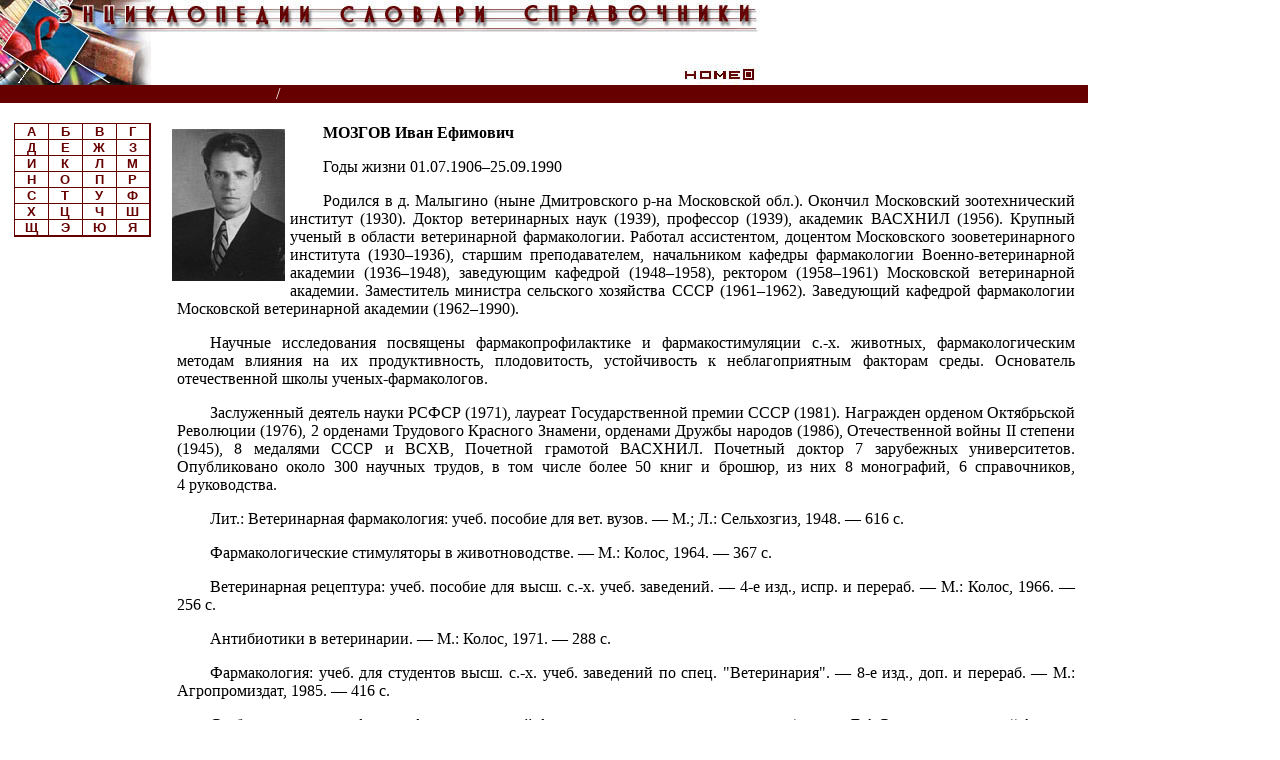

--- FILE ---
content_type: text/html
request_url: http://www.cnshb.ru/AKDiL/akad/base/RM/000499.shtm
body_size: 4196
content:
<! МОЗГОВ ИВАН ЕФИМОВИЧ>
<HTML>
<script language=javascript src=http://www.cnshb.ru/cgi-bin/akdil.asp?p=/akdil/akad/base/RM/000499.shtm></script>
<script language="javascript">
<!--
var tyes;
tyes="yes"
var byes;
byes="yes"
//-->
</script>
<HEAD>
<meta name=viewport content="width=device-width, initial-scale=1" />
<META HTTP-EQUIV="Content-Type" CONTENT="text/html; charset=windows-1251">
</HEAD>
<link rel=stylesheet href="/akdil/styles.css" type="text/css">
<body topmargin="0" marginheight="0" marginwidth="0" leftmargin="0" bgcolor="#FFFFFF" text="#000000">
<table width="85%" border="0" align="left" cellpadding="0" cellspacing="0" id=leftmenut90>
  <tr> 
    <td colspan="2" bgcolor="#ffffff" valign="top" align="left"><div id=leftmenuh1><img src="/akdil/img/slov_top.jpg" width="760" height="85" border="0" align="left" alt="Энциклопедии, словари, справочники" usemap="#Map"></div></td>
   </tr>
  <tr> 
    <td width="90%" bgcolor="#660000" valign="top" align="left" id=leftmenut_4>
&nbsp;<a href="HTTP://www.cnshb.ru/AKDiL/default.htm" target="_parent" class="titlhorse">Энциклопедии, словари, справочники</a> &nbsp;&nbsp;<font color="#ffffff">/</font>&nbsp;&nbsp;
<a href="HTTP://www.cnshb.ru/AKDiL/akad/default.shtm" class="titlhorse">Биографическая энциклопедия РАСХН, ВАСХНИЛ, РАН</a>
</td>
<!--
    <td width="10%" valign="top" align="right" bgcolor="#660000"><!a href="default.htm"><!img src="img/left.gif" alt="Назад" width="15" height="15" border="0">&nbsp;<a href="HTTP://www.cnshb.ru/AKDiL/default.htm" target="_parent"><img src="http://www.cnshb.ru/AKDiL/img/home.gif" width="15" height="15" border="0" alt="Главная страница"></a></td>
-->
  </tr>
  <tr> 
    <td  colspan="2">&nbsp;</td>
	</tr>
  <tr> 
    <td  width="50%" valign="top" align="left" colspan="2"> 
    <table width="100%" border="0" cellspacing="0" cellpadding="0">
    <tr>
    <td width="15%" valign="top" align="center" id=leftmenut15>
<div id=leftmenu>
    <table width="136" border="0" cellspacing="2" cellpadding="1">
    <tr>
    <td valign="top" align="center" bgcolor="#660000">
            <table width="135" border="0" cellpadding="0" cellspacing="0">
              <tr> 
                <td class="td" width="25%"><a href="http://www.cnshb.ru/AKDiL/akad/RA.shtm">
А</a></td>
                <td class="td" width="25%"><a href="http://www.cnshb.ru/AKDiL/akad/RB.shtm">
Б</a></td>
                <td class="td" width="25%"><a href="http://www.cnshb.ru/AKDiL/akad/RV.shtm">
В</a></td>
                <td class="td" width="25%"><a href="http://www.cnshb.ru/AKDiL/akad/RG.shtm">
Г</a></td>
              </tr>
              <tr> 
                <td class="td" width="25%"><a href="http://www.cnshb.ru/AKDiL/akad/RD.shtm">
Д</a></td>
                <td class="td" width="25%"><a href="http://www.cnshb.ru/AKDiL/akad/RE.shtm">
Е</a></td>
                <td class="td" width="25%"><a href="http://www.cnshb.ru/AKDiL/akad/R7.shtm">
Ж</a></td>
                <td class="td" width="25%"><a href="http://www.cnshb.ru/AKDiL/akad/RZ.shtm">
З</a></td>
              </tr>
              <tr> 
                <td class="td" width="25%"><a href="http://www.cnshb.ru/AKDiL/akad/RI.shtm">
И</a></td>
                <td class="td" width="25%"><a href="http://www.cnshb.ru/AKDiL/akad/RK.shtm">
К</a></td>
                <td class="td" width="25%"><a href="http://www.cnshb.ru/AKDiL/akad/RL.shtm">
Л</a></td>
                <td class="td" width="25%"><a href="http://www.cnshb.ru/AKDiL/akad/RM.shtm">
М</a></td>
              </tr>
              <tr> 
                <td class="td" width="25%"><a href="http://www.cnshb.ru/AKDiL/akad/RN.shtm">
Н</a></td>
                <td class="td" width="25%"><a href="http://www.cnshb.ru/AKDiL/akad/RO.shtm">
О</a></td>
                <td class="td" width="25%"><a href="http://www.cnshb.ru/AKDiL/akad/RP.shtm">
П</a></td>
                <td class="td" width="25%"><a href="http://www.cnshb.ru/AKDiL/akad/RR.shtm">
Р</a></td>
              </tr>
              <tr> 
                <td class="td" width="25%"><a href="http://www.cnshb.ru/AKDiL/akad/RS.shtm">
С</a></td>
                <td class="td" width="25%"><a href="http://www.cnshb.ru/AKDiL/akad/RT.shtm">
Т</a></td>
                <td class="td" width="25%"><a href="http://www.cnshb.ru/AKDiL/akad/RU.shtm">
У</a></td>
                <td class="td" width="25%"><a href="http://www.cnshb.ru/AKDiL/akad/RF.shtm">
Ф</a></td>
              </tr>
              <tr> 
                <td class="td" width="25%"><a href="http://www.cnshb.ru/AKDiL/akad/RH.shtm">
Х</a></td>
                <td class="td" width="25%"><a href="http://www.cnshb.ru/AKDiL/akad/RC.shtm">
Ц</a></td>
                <td class="td" width="25%"><a href="http://www.cnshb.ru/AKDiL/akad/R4.shtm">
Ч</a></td>
                <td class="td" width="25%"><a href="http://www.cnshb.ru/AKDiL/akad/R6.shtm">
Ш</a></td>
              </tr>
              <tr> 
                <td class="td" width="25%"><a href="http://www.cnshb.ru/AKDiL/akad/R8.shtm">
Щ</a></td>
                <td class="td" width="25%"><a href="http://www.cnshb.ru/AKDiL/akad/R3.shtm">
Э</a></td>
                <td class="td" width="25%"><a href="http://www.cnshb.ru/AKDiL/akad/RW.shtm">
Ю</a></td>
                <td class="td" width="25%"><a href="http://www.cnshb.ru/AKDiL/akad/RQ.shtm">
Я</a></td>
              </tr>
            </table>
          </td>
        </tr>
      </table>
</div>
<div id=leftmenuu style="display:none"><a href=javascript:fleftmenu()>М<br>е<br>н<br>ю</a></div>

    </td>
    <td width="85%" id=leftmenut85>
<script src=http://www.cnshb.ru/AKDiL/menud.js></script>

<script language=javascript src=http://www.cnshb.ru/akdil/top.js></script>

<table width=100%><tr><td>
<IMG SRC="http://www.cnshb.ru/AKDiL/akad/pic/Image248.jpg" WIDTH=113 HEIGHT=152 align=left vspace=5 hspace=5></P>
<P ALIGN="JUSTIFY"><!TB><b>МОЗГОВ Иван Ефимович</b><!TE>
<P ALIGN="JUSTIFY">Годы жизни 01.07.1906–25.09.1990</P>
<P ALIGN="JUSTIFY"><P ALIGN="JUSTIFY">Родился в д. Малыгино (ныне Дмитровского р-на Московской обл.). Окончил Московский зоотехнический институт (1930). Доктор ветеринарных наук (1939),
профессор (1939),
академик ВАСХНИЛ (1956). Крупный ученый в области ветеринарной фармакологии. Работал ассистентом,
доцентом Московского зооветеринарного института (1930–1936),
старшим преподавателем,
начальником кафедры фармакологии Военно-ветеринарной академии (1936–1948),
заведующим кафедрой (1948–1958),
ректором (1958–1961) Московской ветеринарной академии. Заместитель министра сельского хозяйства СССР 
(1961–1962). Заведующий кафедрой фармакологии Московской ветеринарной академии (1962–1990). </P>
<P ALIGN="JUSTIFY">Научные исследования посвящены фармакопрофилактике и фармакостимуляции с.-х. животных, фармакологическим методам влияния на их продуктивность,
плодовитость,
устойчивость к неблагоприятным факторам среды. Основатель отечественной школы ученых-фармакологов. </P>
<P ALIGN="JUSTIFY">Заслуженный деятель науки РСФСР (1971),
лауреат Государственной премии СССР (1981). Награжден орденом Октябрьской Революции (1976),
2&nbsp;орденами Трудового Красного Знамени,
орденами Дружбы народов (1986),
Отечественной войны II степени (1945),
8&nbsp;медалями СССР и ВСХВ,
Почетной грамотой ВАСХНИЛ. Почетный доктор 7&nbsp;зарубежных университетов. Опубликовано около 300&nbsp;научных трудов,
в том числе более 50&nbsp;книг и брошюр,
из них 8&nbsp;монографий,
6&nbsp;справочников,
4&nbsp;руководства.</P>
<P ALIGN="JUSTIFY">Лит.: Ветеринарная фармакология: учеб. пособие для вет. вузов. — М.; Л.: Сельхозгиз,
1948. — 616&nbsp;с.</P>
<P ALIGN="JUSTIFY">Фармакологические стимуляторы в животноводстве. — М.: Колос,
1964. — 367&nbsp;с.</P>
<P ALIGN="JUSTIFY">Ветеринарная рецептура: учеб. пособие для высш. с.-х. учеб. заведений. — 4-е изд.,
испр. и перераб. — М.: Колос,
1966. — 256&nbsp;с.</P>
<P ALIGN="JUSTIFY">Антибиотики в ветеринарии. — М.: Колос,
1971. — 288&nbsp;с.</P>
<P ALIGN="JUSTIFY">Фармакология: учеб. для студентов высш. с.-х. учеб. заведений по спец. "Ветеринария". — 8-е изд.,
доп. и перераб. — М.: Агропромиздат,
1985. — 416&nbsp;с.</P>
<P ALIGN="JUSTIFY">Стабилизация нормофлором физиологической функции пищеварительного тракта / соавт.: Л.А.Экспеньонг  и др. //
Актуал. вопр. гастроэнтерол. и метабол. патологии. М., 1987. С. 17-22.</P>

<!--0:FOOT-->
</td></tr></table>
<script language=javascript src=http://www.cnshb.ru/akdil/t_o_sv.js></script>
<form method="POST" action="/cgi-bin/o_svyaz.asp">
<input type="hidden" name="SLOV" value="akad">
<input type="hidden" name="ELEM" value="МОЗГОВ ИВАН ЕФИМОВИЧ">
<table width=100%><tr><td align=right>
<p class=right>
<input type="submit" value=" Ваши замечания ">
</P>
</td></tr></table>
</form>
<!--B:FOOT-->
<span style="display:none;">
<hr>
<font size=-3>
^ЗГЛ: МОЗГОВ ИВАН ЕФИМОВИЧ
</font>
</span>
<!--E:FOOT-->
<script language=javascript src=http://www.cnshb.ru/akdil/end.js></script>
<script language="javascript">
<!--
var eyes;
if(eyes!="yes") document.write("<script language=javascript src=/cgi-bin/o_svyazf.asp?p="+escape(window.location.href)+"></sc"+"ript>")
var tyes;
if(tyes=="yes") document.write("</td></tr></table>")
tyes="no"
//-->
</script>
	</td>
	<!td width="10%" valign="top">
<!/td>
  </tr>
  <tr>
    <td colspan="2" background="/akdil/img/pix_br.gif"><img src="/akdil/img/pix_br.gif" width="1" height="1"></td>
  </tr>
<!--
  <tr align="right"> 
    <td colspan="2"><a href="default.htm"><img src="img/tr_left.gif" width="10" height="10" border="0">&nbsp;назад</a></td>
  </tr>
-->
  </table>
<map name="Map">
  <area shape="rect" coords="681,69,757,83" href="HTTP://www.cnshb.ru/akdil/default.htm" target="_parent" title="На главную страницу, к форме поиска">
</map>
<!-- Yandex.Metrika counter -->
<script type="text/javascript">
(function (d, w, c) {
    (w[c] = w[c] || []).push(function() {
        try {
            w.yaCounter29402865 = new Ya.Metrika({id:29402865,
                    clickmap:true,
                    trackLinks:true,
                    accurateTrackBounce:true});
        } catch(e) { }
    });

    var n = d.getElementsByTagName("script")[0],
        s = d.createElement("script"),
        f = function () { n.parentNode.insertBefore(s, n); };
    s.type = "text/javascript";
    s.async = true;
    s.src = (d.location.protocol == "https:" ? "https:" : "http:") + "//mc.yandex.ru/metrika/watch.js";

    if (w.opera == "[object Opera]") {
        d.addEventListener("DOMContentLoaded", f, false);
    } else { f(); }
})(document, window, "yandex_metrika_callbacks");
</script>
<noscript><div><img src="//mc.yandex.ru/watch/29402865" style="position:absolute; left:-9999px;" alt="" /></div></noscript>
<!-- /Yandex.Metrika counter -->
<!-- Rating@Mail.ru counter -->
<script type="text/javascript">
var _tmr = window._tmr || (window._tmr = []);
_tmr.push({id: "1055665", type: "pageView", start: (new Date()).getTime()});
(function (d, w, id) {
  if (d.getElementById(id)) return;
  var ts = d.createElement("script"); ts.type = "text/javascript"; ts.async = true; ts.id = id;
  ts.src = (d.location.protocol == "https:" ? "https:" : "http:") + "//top-fwz1.mail.ru/js/code.js";
  var f = function () {var s = d.getElementsByTagName("script")[0]; s.parentNode.insertBefore(ts, s);};
  if (w.opera == "[object Opera]") { d.addEventListener("DOMContentLoaded", f, false); } else { f(); }
})(document, window, "topmailru-code");
</script><noscript><div>
<img src="//top-fwz1.mail.ru/counter?id=1055665;js=na" style="border:0;position:absolute;left:-9999px;" alt="" />
</div></noscript>
<!-- //Rating@Mail.ru counter -->

</BODY>
</HTML>



--- FILE ---
content_type: text/html
request_url: http://www.cnshb.ru/cgi-bin/akdil.asp?p=/akdil/akad/base/RM/000499.shtm
body_size: 345
content:

//document.write("<p>rp=/akdil/akad/base/RM/000499.shtm")
//document.write("document.cookie=\"AKDIL=rp/akdil/akad/base/RM/000499.shtm; path=/\";")
